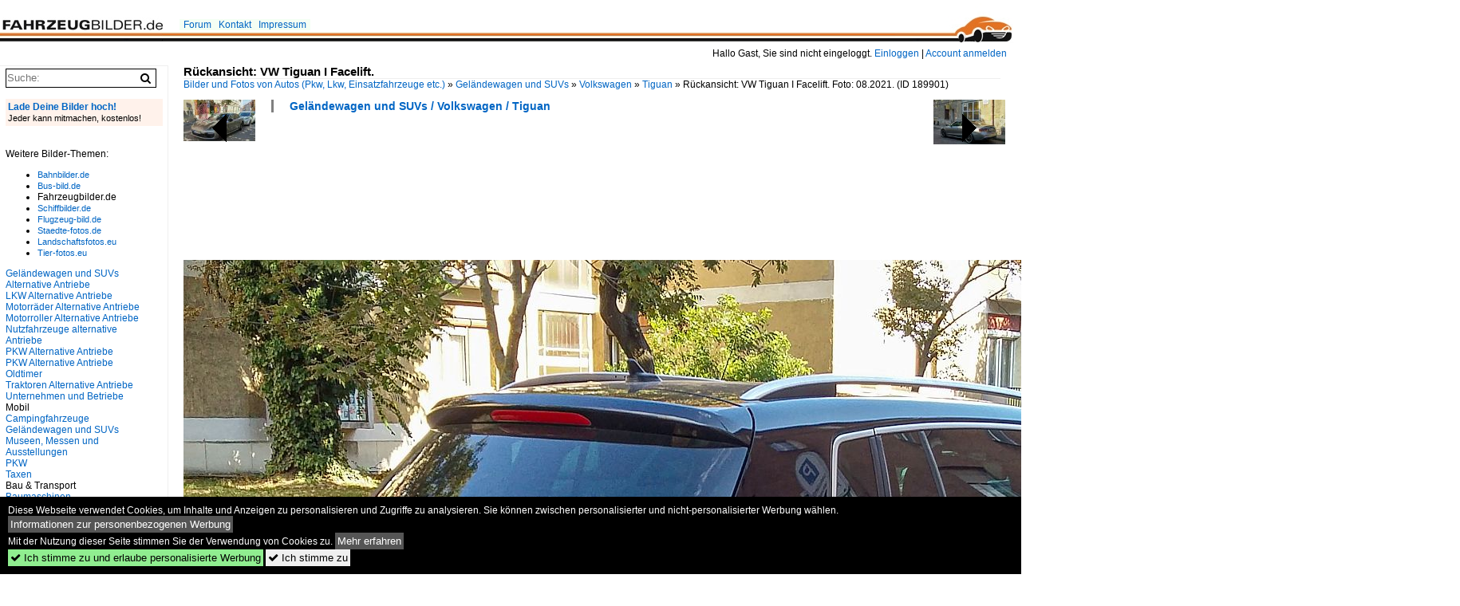

--- FILE ---
content_type: text/html; charset=iso-8859-15
request_url: https://www.fahrzeugbilder.de/bild/gelaendewagen-und-suvs~volkswagen~tiguan/189901/rueckansicht-vw-tiguan-i-facelift-foto.html
body_size: 7300
content:
<!DOCTYPE html>
<html>
<head>
<link rel="stylesheet" href="//www.bahnbilder.de/css/temp/9129a76cf485747081ab759381a3f5f7.css" />
<link rel="stylesheet" href="/css/bahnbilder.css" />
<title>R&#252;ckansicht: VW Tiguan I Facelift. Foto: 08.2021. - Fahrzeugbilder.de</title>
<meta http-equiv="Content-Type" content="text/html;charset=ISO-8859-15" />

<style type="text/css">
			a {color:#0065C4;}
body, #weiterebilderaccordion h3 {background-color:#FFFFFF;}
.custombackground {background-color:rgba(255,255,255,0.89) !important;}
</style><link rel="canonical" href="/bild/gelaendewagen-und-suvs~volkswagen~tiguan/189901/rueckansicht-vw-tiguan-i-facelift-foto.html" /><meta property="og:image" content="https://www.fahrzeugbilder.de//1600/rueckansicht-vw-tiguan-i-facelift-189901.jpg" /><meta name="description" content="R&#252;ckansicht: VW Tiguan I Facelift. Foto: 08.2021.. Foto, 13.03.2023 1600x1015 Pixel, B. Mayer" />


<script async src="//pagead2.googlesyndication.com/pagead/js/adsbygoogle.js"></script>
<script>(adsbygoogle=window.adsbygoogle||[]).requestNonPersonalizedAds=1;</script>

</head>
<body>
	<div class="top_div"></div>
            <img src="/img/fahrzeugbilder.de.line.jpg" class="top_image_line" style="" alt="" title="" />
                <img class="top_image_logo" src="/img/fahrzeugbilder.de.jpg" alt="fahrzeugbilder.de" title="fahrzeugbilder.de" />
    	<a href="/" class="top_image_schrift"><img src="/img/fahrzeugbilder.de.schrift.jpg" style="border:0;" alt="fahrzeugbilder.de" title="fahrzeugbilder.de" /></a>
    
    <div class="topmenu_right" style="top:60px;">
        Hallo Gast, Sie sind nicht eingeloggt.  <a href="/?name=Einloggen" style="font-size: 11 px;">Einloggen</a> | <a href="/?name=Name_registrieren" style="font-size: 11 px;">Account anmelden</a>&nbsp;	</div>

    	<div class="topmenu" style="left:225px;">
        <a href="/name/forum.html">Forum</a>&nbsp;&nbsp;
    <a href="/?name=e-mail" rel="nofollow">Kontakt</a>&nbsp;&nbsp;                	<a href="/name/Impressum.html" rel="nofollow">Impressum</a>

	</div>
    

<div style="" id="inhalt" >

<!--hauptinhalt_start-->
<script async src="//www.bahnbilder.de/js/jquery-1.12.4.min.js"></script><script async src="//www.bahnbilder.de/js/jquery-ui-1.12.1.custom.min.js"></script><script type="text/javascript">function codewendt_load_async948863355() {        var a = document.createElement('link');a.rel = 'stylesheet';a.href = '//www.bahnbilder.de/js/jquery-ui-1.12.1.custom/jquery-ui.min.css';a.type = 'text/css';        var b = document.getElementsByTagName('link')[0];        b.parentNode.insertBefore(a, b);    }window.addEventListener('load', codewendt_load_async948863355, false);</script><script type="text/javascript">if(typeof bahnbilder_has_jquery != "function") { function bahnbilder_has_jquery() {try{ var test=$("body");return true } catch(e) {return false;}}}</script><h3 class="atitle">R&#252;ckansicht: VW Tiguan I Facelift.</h3>
<div class="breadcrumb"><a href="/">Bilder und Fotos von Autos (Pkw, Lkw, Einsatzfahrzeuge etc.)</a> &raquo; <div class="crumb w3-show-inline-block"><a href="/name/bilder/hierarchie1/Gelaendewagen-und-suvs.html">Geländewagen und SUVs</a></div> &raquo; <div class="crumb w3-show-inline-block"><a href="/name/bilder/hierarchie1/Gelaendewagen-und-suvs/hierarchie2/Volkswagen.html">Volkswagen</a></div> &raquo; <div class="crumb w3-show-inline-block"><a href="/name/galerie/kategorie/gelaendewagen-und-suvs~volkswagen~tiguan.html">Tiguan</a></div> &raquo; <div class="crumb w3-show-inline-block">R&#252;ckansicht: VW Tiguan I Facelift. Foto: 08.2021.  </div></div> (ID 189901)

<div class="a1024 a1200">
	<div class="einzelbildookategoriendiv">
		<div class="einzelbildoonext"><a href="/bild/pkw~audi~a5-s5/189902/rueckansicht-audi-a5--foto-092021.html"><div class="thumb thumb_with_text"><div id="einzelbildoonextarrow"></div><img src="/bilder/thumbs/pkw--audi--a5-s5-189902.jpg" alt="R&#252;ckansicht: Audi A5 ." title="R&#252;ckansicht: Audi A5 ."  /></div></a></div>
		<div class="einzelbildooprevious"><a href="/bild/PKW~Porsche~Panamera/189899/porsche-panamera-mk2-foto-082021-ro.html"><div class="thumb thumb_with_text"><div id="einzelbildoopreviousarrow"></div><img src="/bilder/thumbs/pkw--porsche--panamera-189899.jpg" alt="Porsche Panamera Mk2." title="Porsche Panamera Mk2."  /></div></a></div>
		<div class="einzelbildootextkat">
			<ul class="additionallinks"><li><a href="/name/galerie/kategorie/gelaendewagen-und-suvs~volkswagen~tiguan.html" title="Geländewagen und SUVs / Volkswagen / Tiguan">Geländewagen und SUVs / Volkswagen / Tiguan</a></li></ul><ul class="additionallinks"><li></li></ul>			<ul class="additionallinks"><li></li></ul>
		</div>
	</div>
	<br />
</div>

<div class="clearboth werbekasten">
	
<!-- FB.de EInzelbild oben (Nr. 1) -->
<ins class="adsbygoogle"
     style="display:inline-block;width:728px;height:90px"
     data-ad-client="ca-pub-0849868549783210"
     data-ad-slot="5959344007"></ins>
<script>
(adsbygoogle = window.adsbygoogle || []).push({});
</script></div><br /><br />

<div class="bildcontainer">
				
	<img src="/1600/rueckansicht-vw-tiguan-i-facelift-189901.jpg" width="1600" height="1015" alt="R&#252;ckansicht: VW Tiguan I Facelift. Foto: 08.2021." title="R&#252;ckansicht: VW Tiguan I Facelift. Foto: 08.2021." id="hauptbild" />
        	
	<p class="beschreibung">R&#252;ckansicht: VW Tiguan I Facelift. Foto: 08.2021.</p>
	<p><strong><a href="/name/profil/fotograf_id/6792.html">B. Mayer</a></strong> <a href="//"></a> <span class="grau">13.03.2023, 157 Aufrufe,  0 Kommentare</span></p>
	<p class="grau">EXIF: <a href="/name/galerie/hersteller/lg-electronics/kamera/LG-H955.html">LG Electronics LG-H955</a>, Datum 2021:09:03 16:25:16, Belichtungsdauer: 1/120, Blende: 24/10, ISO50, Brennweite: 397/100</p>
	<p>
<!-- Einzelbild LB unten responsive -->
<ins class="adsbygoogle"
     style="display:block"
     data-ad-client="ca-pub-0849868549783210"
     data-ad-slot="4546013098"
     data-ad-format="link"></ins>
<script>
(adsbygoogle = window.adsbygoogle || []).push({});
</script></p>
</div>


<div class="a1024 thumblinkarray a1200">
	<div class="thumblinkarray w3-padding a728"><div id="fahrzeugbilder-189898" class="thumblink" style="margin-right:46px;"><a href="/bild/PKW~Volkswagen~Lupo/189898/rueckansicht-vw-lupo-in-gruen-foto.html"><img src="/bilder/thumbs/pkw--volkswagen--lupo-189898.jpg" alt="R&#252;ckansicht: VW Lupo in gr&#252;n." title="R&#252;ckansicht: VW Lupo in gr&#252;n." width="105" height="70" /></a></div><div id="fahrzeugbilder-189899" class="thumblink" style="margin-right:46px;"><a href="/bild/PKW~Porsche~Panamera/189899/porsche-panamera-mk2-foto-082021-ro.html"><img src="/bilder/thumbs/pkw--porsche--panamera-189899.jpg" alt="Porsche Panamera Mk2." title="Porsche Panamera Mk2." width="121" height="70" /></a></div><div id="fahrzeugbilder-189901" class="thumblink thumblink_active" style="margin-right:46px;"><a href="/bild/gelaendewagen-und-suvs~volkswagen~tiguan/189901/rueckansicht-vw-tiguan-i-facelift-foto.html"><img src="/bilder/thumbs/gelaendewagen-und-suvs--volkswagen--tiguan-189901.jpg" alt="R&#252;ckansicht: VW Tiguan I Facelift." title="R&#252;ckansicht: VW Tiguan I Facelift." width="111" height="70" /></a></div><div id="fahrzeugbilder-189902" class="thumblink" style="margin-right:46px;"><a href="/bild/pkw~audi~a5-s5/189902/rueckansicht-audi-a5--foto-092021.html"><img src="/bilder/thumbs/pkw--audi--a5-s5-189902.jpg" alt="R&#252;ckansicht: Audi A5 ." title="R&#252;ckansicht: Audi A5 ." width="113" height="70" /></a></div><div id="fahrzeugbilder-189903" class="thumblink" style="margin-left:3px;"><a href="/bild/pkw~renault~scenic-grand-scenic/189903/rueckansicht-renault-scenic-mk2-foto-092021.html"><img src="/bilder/thumbs/pkw--renault--scenic-grand-scenic-189903.jpg" alt="R&#252;ckansicht: Renault Scenic Mk2." title="R&#252;ckansicht: Renault Scenic Mk2." width="86" height="70" /></a></div></div>    	<div class="clearboth werbekasten">
<!-- FB.de Einzelbild Mitte Nr. 2 -->
<ins class="adsbygoogle"
     style="display:inline-block;width:728px;height:90px"
     data-ad-client="ca-pub-0849868549783210"
     data-ad-slot="1548756479"></ins>
<script>
(adsbygoogle = window.adsbygoogle || []).push({});
</script></div>
</div>

<div class="a1024 a1200 clearboth einzelbild_aktionen">
	<div id="einzelbild_likes"><div id="likeliste189901"></div></div>
	<div id="einzelbild_kommentaranzahl_neu"><span class="einzelbild_kommentarzahl">0</span> Kommentare, <a href="/name/kommentare.html">Alle Kommentare</a></div>
	<a class="w3-button w3-khaki" rel="nofollow" onclick="try{$.ajax({url:'/?name=einloggen&template_file=index_leer.html&comment_id=189901&backto=%2Fbild%2Fgelaendewagen-und-suvs%7Evolkswagen%7Etiguan%2F189901%2Frueckansicht-vw-tiguan-i-facelift-foto.html%23tocomment189901',success: function(data) {$('#commentlogin25512').html(data);}});}catch(e){kklicked=this;if(typeof bahnbilder_load_jquery == 'function') bahnbilder_load_jquery();window.setTimeout('kklicked.click();',300);}return false;" href="/?name=einloggen&comment_id=189901&backto=%2Fbild%2Fgelaendewagen-und-suvs%7Evolkswagen%7Etiguan%2F189901%2Frueckansicht-vw-tiguan-i-facelift-foto.html%23tocomment189901"><strong>Kommentar verfassen</strong></a><div id="commentlogin25512" style="margin:20px;"></div>	
	<div id="einzelbildkommentare"><!--einzelbildkommentare_anfang--><!--einzelbildkommentare_ende--></div>
	<div class="bildvorschau" id="bild227265">
	<a href="/bild/gelaendewagen-und-suvs~volkswagen~tiguan/227265/feuerwehr-mainz-und-wiesbaden-vw-tiguan.html" ><img src="/bilder/thumbs/gelaendewagen-und-suvs--volkswagen--tiguan-227265.jpg" width="150" alt="Feuerwehr Mainz und Wiesbaden VW Tiguan KdoW am 31.12.25 beim Silvester Abschwimmen 2025 in Mainz am Rheinufer" title="Feuerwehr Mainz und Wiesbaden VW Tiguan KdoW am 31.12.25 beim Silvester Abschwimmen 2025 in Mainz am Rheinufer" /></a>
	<div class="bildinfo" style="min-height:100px;">
		<div style="min-height:60px;">
			<strong>Feuerwehr Mainz und Wiesbaden VW Tiguan KdoW am 31.12.25 beim Silvester Abschwimmen 2025 in Mainz am Rheinufer</strong> <a class="klein awesome grau" href="/1200/feuerwehr-mainz-wiesbaden-vw-tiguan-227265.jpg" target="_blank" title="Feuerwehr Mainz und Wiesbaden VW Tiguan KdoW am 31.12.25 beim Silvester Abschwimmen 2025 in Mainz am Rheinufer">&#xf08e;</a>			<br />
			<a href="/name/profil/fotograf_id/4881.html">Daniel Oster</a>		</div>
		<br />
		<div class="bildzusatzinfo">
			<span class="klein"><a href="/name/galerie/kategorie/gelaendewagen-und-suvs~volkswagen~tiguan.html" title="Volkswagen Tiguan">Gel&#228;ndewagen und SUVs / Volkswagen / Tiguan</a>, <a href="/name/galerie/kategorie/Feuerwehrfahrzeuge~Deutschland~Kommandowagen.html" title="Deutschland Kommandowagen">Feuerwehrfahrzeuge / Deutschland / Kommandowagen</a></span>
			<p class="klein">
			<span class="awesome" title="26 Aufrufe">&#xf06e;</span> 26 
			 			<span class="grau">
				1200x800 Px, 07.01.2026							</span>
						</p>
		</div>
	</div>
</div>
<div class="bildvorschau" id="bild227264">
	<a href="/bild/gelaendewagen-und-suvs~volkswagen~tiguan/227264/feuerwehr-mainz-vw-tiguan-kdow-am.html" ><img src="/bilder/thumbs/gelaendewagen-und-suvs--volkswagen--tiguan-227264.jpg" width="150" alt="Feuerwehr Mainz VW Tiguan KdoW am 31.12.25 beim Silvester Abschwimmen 2025 in Mainz am Rheinufer" title="Feuerwehr Mainz VW Tiguan KdoW am 31.12.25 beim Silvester Abschwimmen 2025 in Mainz am Rheinufer" /></a>
	<div class="bildinfo" style="min-height:100px;">
		<div style="min-height:60px;">
			<strong>Feuerwehr Mainz VW Tiguan KdoW am 31.12.25 beim Silvester Abschwimmen 2025 in Mainz am Rheinufer</strong> <a class="klein awesome grau" href="/1200/feuerwehr-mainz-vw-tiguan-kdow-227264.jpg" target="_blank" title="Feuerwehr Mainz VW Tiguan KdoW am 31.12.25 beim Silvester Abschwimmen 2025 in Mainz am Rheinufer">&#xf08e;</a>			<br />
			<a href="/name/profil/fotograf_id/4881.html">Daniel Oster</a>		</div>
		<br />
		<div class="bildzusatzinfo">
			<span class="klein"><a href="/name/galerie/kategorie/gelaendewagen-und-suvs~volkswagen~tiguan.html" title="Volkswagen Tiguan">Gel&#228;ndewagen und SUVs / Volkswagen / Tiguan</a>, <a href="/name/galerie/kategorie/Feuerwehrfahrzeuge~Deutschland~Kommandowagen.html" title="Deutschland Kommandowagen">Feuerwehrfahrzeuge / Deutschland / Kommandowagen</a></span>
			<p class="klein">
			<span class="awesome" title="27 Aufrufe">&#xf06e;</span> 27 
			 			<span class="grau">
				1200x800 Px, 07.01.2026							</span>
						</p>
		</div>
	</div>
</div>
<div class="bildvorschau" id="bild227263">
	<a href="/bild/gelaendewagen-und-suvs~volkswagen~tiguan/227263/feuerwehr-mainz-vw-tiguan-kdow-am.html" ><img src="/bilder/thumbs/gelaendewagen-und-suvs--volkswagen--tiguan-227263.jpg" width="150" alt="Feuerwehr Mainz VW Tiguan KdoW am 31.12.25 beim Silvester Abschwimmen 2025 in Mainz am Rheinufer" title="Feuerwehr Mainz VW Tiguan KdoW am 31.12.25 beim Silvester Abschwimmen 2025 in Mainz am Rheinufer" /></a>
	<div class="bildinfo" style="min-height:100px;">
		<div style="min-height:60px;">
			<strong>Feuerwehr Mainz VW Tiguan KdoW am 31.12.25 beim Silvester Abschwimmen 2025 in Mainz am Rheinufer</strong> <a class="klein awesome grau" href="/1200/feuerwehr-mainz-vw-tiguan-kdow-227263.jpg" target="_blank" title="Feuerwehr Mainz VW Tiguan KdoW am 31.12.25 beim Silvester Abschwimmen 2025 in Mainz am Rheinufer">&#xf08e;</a>			<br />
			<a href="/name/profil/fotograf_id/4881.html">Daniel Oster</a>		</div>
		<br />
		<div class="bildzusatzinfo">
			<span class="klein"><a href="/name/galerie/kategorie/gelaendewagen-und-suvs~volkswagen~tiguan.html" title="Volkswagen Tiguan">Gel&#228;ndewagen und SUVs / Volkswagen / Tiguan</a>, <a href="/name/galerie/kategorie/Feuerwehrfahrzeuge~Deutschland~Kommandowagen.html" title="Deutschland Kommandowagen">Feuerwehrfahrzeuge / Deutschland / Kommandowagen</a></span>
			<p class="klein">
			<span class="awesome" title="23 Aufrufe">&#xf06e;</span> 23 
			 			<span class="grau">
				1200x800 Px, 07.01.2026							</span>
						</p>
		</div>
	</div>
</div>
<div class="bildvorschau" id="bild227236">
	<a href="/bild/gelaendewagen-und-suvs~volkswagen~tiguan/227236/feuerwehr-mainz-und-wiesbaden-vw-tiguan.html" ><img src="/bilder/thumbs/gelaendewagen-und-suvs--volkswagen--tiguan-227236.jpg" width="150" alt="Feuerwehr Mainz und Wiesbaden VW Tiguan KdoW am 31.12.25 beim Silvester Abschwimmen 2025 in Mainz am Rheinufer" title="Feuerwehr Mainz und Wiesbaden VW Tiguan KdoW am 31.12.25 beim Silvester Abschwimmen 2025 in Mainz am Rheinufer" /></a>
	<div class="bildinfo" style="min-height:100px;">
		<div style="min-height:60px;">
			<strong>Feuerwehr Mainz und Wiesbaden VW Tiguan KdoW am 31.12.25 beim Silvester Abschwimmen 2025 in Mainz am Rheinufer</strong> <a class="klein awesome grau" href="/1200/feuerwehr-mainz-wiesbaden-vw-tiguan-227236.jpg" target="_blank" title="Feuerwehr Mainz und Wiesbaden VW Tiguan KdoW am 31.12.25 beim Silvester Abschwimmen 2025 in Mainz am Rheinufer">&#xf08e;</a>			<br />
			<a href="/name/profil/fotograf_id/4881.html">Daniel Oster</a>		</div>
		<br />
		<div class="bildzusatzinfo">
			<span class="klein"><a href="/name/galerie/kategorie/gelaendewagen-und-suvs~volkswagen~tiguan.html" title="Volkswagen Tiguan">Gel&#228;ndewagen und SUVs / Volkswagen / Tiguan</a>, <a href="/name/galerie/kategorie/Feuerwehrfahrzeuge~Deutschland~Kommandowagen.html" title="Deutschland Kommandowagen">Feuerwehrfahrzeuge / Deutschland / Kommandowagen</a></span>
			<p class="klein">
			<span class="awesome" title="27 Aufrufe">&#xf06e;</span> 27 
			 			<span class="grau">
				1200x800 Px, 06.01.2026							</span>
						</p>
		</div>
	</div>
</div>

	<div id="weiterebilderaccordion">
		<h3><a href="/name/galerie/kategorie/gelaendewagen-und-suvs~volkswagen~tiguan.html">Weitere Bilder aus "Geländewagen und SUVs / Volkswagen / Tiguan"</a></h3><div class="thumblinkarray w3-padding a1600"><div id="fahrzeugbilder-188895" class="thumblink" style="margin-right:5px;"><a href="/bild/gelaendewagen-und-suvs~volkswagen~tiguan/188895/rueckanischt-vw-tiguan-erste-generation-facelift.html"><img src="/bilder/thumbs/gelaendewagen-und-suvs--volkswagen--tiguan-188895.jpg" alt="R&#252;ckanischt: VW Tiguan, erste generation, Facelift." title="R&#252;ckanischt: VW Tiguan, erste generation, Facelift." width="163" height="90" /></a></div><div id="fahrzeugbilder-188746" class="thumblink" style="margin-right:5px;"><a href="/bild/gelaendewagen-und-suvs~volkswagen~tiguan/188746/rueckansicht-vw-tiguan-mk2-facelift-foto.html"><img src="/bilder/thumbs/gelaendewagen-und-suvs--volkswagen--tiguan-188746.jpg" alt="R&#252;ckansicht: VW Tiguan Mk2 Facelift." title="R&#252;ckansicht: VW Tiguan Mk2 Facelift." width="131" height="90" /></a></div><div id="fahrzeugbilder-187988" class="thumblink" style="margin-right:5px;"><a href="/bild/gelaendewagen-und-suvs~volkswagen~tiguan/187988/vw-tiguan-mk2-foto-062021.html"><img src="/bilder/thumbs/gelaendewagen-und-suvs--volkswagen--tiguan-187988.jpg" alt="VW Tiguan Mk2." title="VW Tiguan Mk2." width="150" height="90" /></a></div><div id="fahrzeugbilder-187855" class="thumblink" style="margin-right:5px;"><a href="/bild/gelaendewagen-und-suvs~volkswagen~tiguan/187855/feuerwehr-wiesbaden-vw-tiguan-kdow-am.html"><img src="/bilder/thumbs/gelaendewagen-und-suvs--volkswagen--tiguan-187855.jpg" alt="Feuerwehr Wiesbaden VW Tiguan Kdow am 31.12.22 beim Silvesterschwimmen in Mainz am Rheinufer" title="Feuerwehr Wiesbaden VW Tiguan Kdow am 31.12.22 beim Silvesterschwimmen in Mainz am Rheinufer" width="135" height="90" /></a></div><div id="fahrzeugbilder-187800" class="thumblink" style="margin-right:5px;"><a href="/bild/gelaendewagen-und-suvs~volkswagen~tiguan/187800/feuerwehr-wiesbaden-vw-tiguan-kdow-am.html"><img src="/bilder/thumbs/gelaendewagen-und-suvs--volkswagen--tiguan-187800.jpg" alt="Feuerwehr Wiesbaden VW Tiguan KdoW am 31.12.22 beim Silvesterschwimmen in Mainz am Rheinufer" title="Feuerwehr Wiesbaden VW Tiguan KdoW am 31.12.22 beim Silvesterschwimmen in Mainz am Rheinufer" width="135" height="90" /></a></div><div id="fahrzeugbilder-186369" class="thumblink" style="margin-right:5px;"><a href="/bild/gelaendewagen-und-suvs~volkswagen~tiguan/186369/feuerwehr-pfungstadt-west-vw-tiguan-kdow.html"><img src="/bilder/thumbs/gelaendewagen-und-suvs--volkswagen--tiguan-186369.jpg" alt="Feuerwehr Pfungstadt West VW Tiguan KdoW (Florian Pfungstadt 2-10) am 12.11.22 bei einen Fototermin" title="Feuerwehr Pfungstadt West VW Tiguan KdoW (Florian Pfungstadt 2-10) am 12.11.22 bei einen Fototermin" width="135" height="90" /></a></div><div id="fahrzeugbilder-186257" class="thumblink" style="margin-right:5px;"><a href="/bild/gelaendewagen-und-suvs~volkswagen~tiguan/186257/feuerwehr-pfungstadt-vw-tiguan-pkw2-florian.html"><img src="/bilder/thumbs/gelaendewagen-und-suvs--volkswagen--tiguan-186257.jpg" alt="Feuerwehr Pfungstadt VW Tiguan PKW2 (Florian Pfungstadt 1-16-2) am 12.11.22 bei einen Fototermin" title="Feuerwehr Pfungstadt VW Tiguan PKW2 (Florian Pfungstadt 1-16-2) am 12.11.22 bei einen Fototermin" width="135" height="90" /></a></div><div id="fahrzeugbilder-186250" class="thumblink" style="margin-right:5px;"><a href="/bild/gelaendewagen-und-suvs~volkswagen~tiguan/186250/feuerwehr-pfungstadt-vw-tiguan-pkw2-florian.html"><img src="/bilder/thumbs/gelaendewagen-und-suvs--volkswagen--tiguan-186250.jpg" alt="Feuerwehr Pfungstadt VW Tiguan PKW2 (Florian Pfungstadt 1-16-2) am 12.11.22 bei einen Fototermin" title="Feuerwehr Pfungstadt VW Tiguan PKW2 (Florian Pfungstadt 1-16-2) am 12.11.22 bei einen Fototermin" width="135" height="90" /></a></div><div id="fahrzeugbilder-185737" class="thumblink" style="margin-right:5px;"><a href="/bild/gelaendewagen-und-suvs~volkswagen~tiguan/185737/rueckansicht-vw-tiguan-mk2-habanero-orange.html"><img src="/bilder/thumbs/gelaendewagen-und-suvs--volkswagen--tiguan-185737.jpg" alt="R&#252;ckansicht: VW Tiguan Mk2 Habanero Orange." title="R&#252;ckansicht: VW Tiguan Mk2 Habanero Orange." width="141" height="90" /></a></div><div id="fahrzeugbilder-185638" class="thumblink" style="margin-right:5px;"><a href="/bild/gelaendewagen-und-suvs~volkswagen~tiguan/185638/rueckansicht-vw-tiguan-mk2-foto-mai.html"><img src="/bilder/thumbs/gelaendewagen-und-suvs--volkswagen--tiguan-185638.jpg" alt="R&#252;ckansicht: VW Tiguan Mk2." title="R&#252;ckansicht: VW Tiguan Mk2." width="147" height="90" /></a></div><div id="fahrzeugbilder-185508" class="thumblink" style="margin-left:3px;"><a href="/bild/gelaendewagen-und-suvs~volkswagen~tiguan/185508/feuerwehr-frankfurt-vw-tiguan-kdow-am.html"><img src="/bilder/thumbs/gelaendewagen-und-suvs--volkswagen--tiguan-185508.jpg" alt="Feuerwehr Frankfurt VW Tiguan Kdow am 15.10.22 bei der Frankopia 2022 im Frankfurter Osthafen" title="Feuerwehr Frankfurt VW Tiguan Kdow am 15.10.22 bei der Frankopia 2022 im Frankfurter Osthafen" width="135" height="90" /></a></div><div id="fahrzeugbilder-185483" class="thumblink" style="margin-right:12px;"><a href="/bild/gelaendewagen-und-suvs~volkswagen~tiguan/185483/feuerwehr-frankfurt-vw-tiguan-kdow-am.html"><img src="/bilder/thumbs/gelaendewagen-und-suvs--volkswagen--tiguan-185483.jpg" alt="Feuerwehr Frankfurt VW Tiguan Kdow am 15.10.22 bei der Frankopia 2022 im Frankfurter Osthafen" title="Feuerwehr Frankfurt VW Tiguan Kdow am 15.10.22 bei der Frankopia 2022 im Frankfurter Osthafen" width="135" height="90" /></a></div><div id="fahrzeugbilder-185401" class="thumblink" style="margin-right:12px;"><a href="/bild/gelaendewagen-und-suvs~volkswagen~tiguan/185401/vw-tiguan-der-feuerwehr-riedstadt-steht.html"><img src="/bilder/thumbs/gelaendewagen-und-suvs--volkswagen--tiguan-185401.jpg" alt="=VW Tiguan der Feuerwehr RIEDSTADT steht auf dem Parkplatz der RettMobil im Mai 2022" title="=VW Tiguan der Feuerwehr RIEDSTADT steht auf dem Parkplatz der RettMobil im Mai 2022" width="130" height="90" /></a></div><div id="fahrzeugbilder-184354" class="thumblink" style="margin-right:12px;"><a href="/bild/gelaendewagen-und-suvs~volkswagen~tiguan/184354/polizei-frankfurt-am-main-vw-tiguan.html"><img src="/bilder/thumbs/gelaendewagen-und-suvs--volkswagen--tiguan-184354.jpg" alt="Polizei Frankfurt am Main VW Tiguan FustW am 04.09.22 beim Tag der offenen T&#252;r" title="Polizei Frankfurt am Main VW Tiguan FustW am 04.09.22 beim Tag der offenen T&#252;r" width="135" height="90" /></a></div><div id="fahrzeugbilder-184206" class="thumblink" style="margin-right:12px;"><a href="/bild/gelaendewagen-und-suvs~volkswagen~tiguan/184206/feuerwehr-pfungstadt-vw-tiguan-kdow-am.html"><img src="/bilder/thumbs/gelaendewagen-und-suvs--volkswagen--tiguan-184206.jpg" alt="Feuerwehr Pfungstadt VW Tiguan KdoW am 04.09.22 beim Tag der offenen T&#252;r" title="Feuerwehr Pfungstadt VW Tiguan KdoW am 04.09.22 beim Tag der offenen T&#252;r" width="135" height="90" /></a></div><div id="fahrzeugbilder-183577" class="thumblink" style="margin-right:12px;"><a href="/bild/Rettungsdienste~Deutschland~Bayerisches+Rotes+Kreuz/183577/vw-tiguan-des-brk-kv-ansbach.html"><img src="/bilder/thumbs/rettungsdienste--deutschland--bayerisches-rotes-kreuz-183577.jpg" alt="=VW Tiguan des BRK KV ANSBACH parkt in Fulda anl." title="=VW Tiguan des BRK KV ANSBACH parkt in Fulda anl." width="134" height="90" /></a></div><div id="fahrzeugbilder-183576" class="thumblink" style="margin-right:12px;"><a href="/bild/Rettungsdienste~Deutschland~Bayerisches+Rotes+Kreuz/183576/vw-tiguan-des-brk-kv-ansbach.html"><img src="/bilder/thumbs/rettungsdienste--deutschland--bayerisches-rotes-kreuz-183576.jpg" alt="=VW Tiguan des BRK KV ANSBACH parkt in Fulda anl." title="=VW Tiguan des BRK KV ANSBACH parkt in Fulda anl." width="125" height="90" /></a></div><div id="fahrzeugbilder-183267" class="thumblink" style="margin-right:12px;"><a href="/bild/Feuerwehrfahrzeuge~Deutschland~Sonstiges/183267/vw-tiguan-der-feuerwehr-muenchen-steht.html"><img src="/bilder/thumbs/feuerwehrfahrzeuge--deutschland--sonstiges-183267.jpg" alt="=VW Tiguan der Feuerwehr M&#220;NCHEN, steht auf dem Parkplatz der RettMobil im Mai 2022" title="=VW Tiguan der Feuerwehr M&#220;NCHEN, steht auf dem Parkplatz der RettMobil im Mai 2022" width="138" height="90" /></a></div><div id="fahrzeugbilder-182763" class="thumblink" style="margin-right:12px;"><a href="/bild/Feuerwehrfahrzeuge~Deutschland~Sonstiges/182763/vw-tiguan-als-rettungsdienstfahrzeug-der-feuerwehr.html"><img src="/bilder/thumbs/feuerwehrfahrzeuge--deutschland--sonstiges-182763.jpg" alt="=VW Tiguan als Rettungsdienstfahrzeug der Feuerwehr COTTBUS steht auf dem Parkplatz der Rettmobil 2022, 05-2022" title="=VW Tiguan als Rettungsdienstfahrzeug der Feuerwehr COTTBUS steht auf dem Parkplatz der Rettmobil 2022, 05-2022" width="139" height="90" /></a></div><div id="fahrzeugbilder-182762" class="thumblink" style="margin-right:12px;"><a href="/bild/Feuerwehrfahrzeuge~Deutschland~Sonstiges/182762/vw-tiguan-als-rettungsdienstfahrzeug-der-feuerwehr.html"><img src="/bilder/thumbs/feuerwehrfahrzeuge--deutschland--sonstiges-182762.jpg" alt="=VW Tiguan als Rettungsdienstfahrzeug der Feuerwehr COTTBUS steht auf dem Parkplatz der Rettmobil 2022, 05-2022" title="=VW Tiguan als Rettungsdienstfahrzeug der Feuerwehr COTTBUS steht auf dem Parkplatz der Rettmobil 2022, 05-2022" width="134" height="90" /></a></div><div id="fahrzeugbilder-182488" class="thumblink" style="margin-right:12px;"><a href="/bild/Rettungsdienste~Deutschland~Malteser/182488/vw-tiguan-als-einsatzfahrzeug-der-malteser.html"><img src="/bilder/thumbs/rettungsdienste--deutschland--malteser-182488.jpg" alt="=VW Tiguan als Einsatzfahrzeug der Malteser, gesehen auf dem Parkplatz der Rettmobil 2022, 05-2022 " title="=VW Tiguan als Einsatzfahrzeug der Malteser, gesehen auf dem Parkplatz der Rettmobil 2022, 05-2022 " width="126" height="90" /></a></div><div id="fahrzeugbilder-182414" class="thumblink" style="margin-left:9px;"><a href="/bild/gelaendewagen-und-suvs~volkswagen~tiguan/182414/vw-tiguan-kdow-des-kreis-darmstadt.html"><img src="/bilder/thumbs/gelaendewagen-und-suvs--volkswagen--tiguan-182414.jpg" alt="VW Tiguan KdoW des Kreis Darmstadt Dieburg am 09.07.22 beim Kreisfeuerwehrtag der Feuerwehr M&#252;nster" title="VW Tiguan KdoW des Kreis Darmstadt Dieburg am 09.07.22 beim Kreisfeuerwehrtag der Feuerwehr M&#252;nster" width="135" height="90" /></a></div></div>					</div>
</div>

<div class="einzelbildootextkat">
	<ul class="additionallinks"><li></li></ul>	</div>

<script>
function bild189901onload() {
	$( "#weiterebilderaccordion" ).accordion({
		collapsible: true,
		heightStyle: "content",
		active: $( "#weiterebilderaccordion h3" ).length-1
	});
	$( "#weiterebilderaccordion h3 a" ).css("color","#0065C4");
	$( "#weiterebilderaccordion h3 a").prepend('<div style="float:right;" onclick="document.location.href=$(this).parent().attr(\'href\');">zur Galerie</div>');
};

window.addEventListener("load", bild189901onload, false);

</script>

<div class="werbekasten">
<!-- Einzelbild unten 1024 -->
<ins class="adsbygoogle"
     style="display:inline-block;width:1024px;height:280px"
     data-ad-client="ca-pub-0849868549783210"
     data-ad-slot="8747935497"></ins>
<script>
(adsbygoogle = window.adsbygoogle || []).push({});
</script></div>


<!--hauptinhalt_ende--></div>
<div id="inhalt_navi" data-ad-format="none"><form action="/"><input type="hidden" name="name" value="galerie">
    	<input type="hidden" name="kategorie" value="suchen">
    	<nobr><input type="text" name="suchbegriff" placeholder="Suche:" class="suchinput" value="" /><input type="submit" class="suchsubmit awesome" value="&#xf002;" title="Suche"></nobr><br>
</form>
 <br /><!-- google_ad_section_start(weight=ignore) --><a href="/?name=bilder_uploaden" rel="nofollow"><div class="navi_box_eigenebilderuploaden"><div class="navi_box_eigenebilderuploaden_firstline">Lade Deine Bilder hoch!</div><span class="klein">Jeder kann mitmachen, kostenlos!
		</div></a>
		<br /><br />Weitere Bilder-Themen:<br /><ul><li><a class="klein" rel="nofollow" href="https://www.bahnbilder.de">Bahnbilder.de</a></li><li><a class="klein" rel="nofollow" href="https://www.bus-bild.de">Bus-bild.de</a></li><li>Fahrzeugbilder.de</li><li><a class="klein" rel="nofollow" href="https://www.schiffbilder.de">Schiffbilder.de</a></li><li><a class="klein" rel="nofollow" href="https://www.flugzeug-bild.de">Flugzeug-bild.de</a></li><li><a class="klein" rel="nofollow" href="https://www.staedte-fotos.de">Staedte-fotos.de</a></li><li><a class="klein" rel="nofollow" href="https://www.landschaftsfotos.eu">Landschaftsfotos.eu</a></li><li><a class="klein" rel="nofollow" href="https://www.tier-fotos.eu">Tier-fotos.eu</a></li></ul></span><div class="navi"><div class="navi_line"><a href="/name/bilder/hierarchie1/Gelaendewagen-und-suvs-alternative-antriebe.html">Geländewagen und SUVs Alternative Antriebe</a></div><div class="navi_line"><a href="/name/bilder/hierarchie1/Lkw-alternative-antriebe.html">LKW Alternative Antriebe</a></div><div class="navi_line"><a href="/name/bilder/hierarchie1/Motorraeder-alternative-antriebe.html">Motorräder Alternative Antriebe</a></div><div class="navi_line"><a href="/name/bilder/hierarchie1/Motorroller-alternative-antriebe.html">Motorroller Alternative Antriebe</a></div><div class="navi_line"><a href="/name/bilder/hierarchie1/Nutzfahrzeuge-alternative-antriebe.html">Nutzfahrzeuge alternative Antriebe</a></div><div class="navi_line"><a href="/name/bilder/hierarchie1/Pkw-alternative-antriebe.html">PKW Alternative Antriebe</a></div><div class="navi_line"><a href="/name/bilder/hierarchie1/Pkw-alternative-antriebe-oldtimer.html">PKW Alternative Antriebe Oldtimer</a></div><div class="navi_line"><a href="/name/bilder/hierarchie1/Traktoren-alternative-antriebe.html">Traktoren Alternative Antriebe</a></div><div class="navi_line"><a href="/name/bilder/hierarchie1/Unternehmen-und-betriebe.html">Unternehmen und Betriebe</a></div><div class="navi_line navi_line_break">Mobil</div><div class="navi_line"><a href="/name/bilder/hierarchie1/Campingfahrzeuge.html">Campingfahrzeuge</a></div><div class="navi_line"><a href="/name/bilder/hierarchie1/Gelaendewagen-und-suvs.html">Geländewagen und SUVs</a></div><div class="navi_line"><a href="/name/bilder/hierarchie1/Museen-messen-und-ausstellungen.html">Museen, Messen und Ausstellungen</a></div><div class="navi_line"><a href="/name/bilder/hierarchie1/Pkw.html">PKW</a></div><div class="navi_line"><a href="/name/bilder/hierarchie1/Taxen.html">Taxen</a></div><div class="navi_line navi_line_break">Bau & Transport</div><div class="navi_line"><a href="/name/bilder/hierarchie1/Baumaschinen.html">Baumaschinen</a></div><div class="navi_line"><a href="/name/bilder/hierarchie1/Nutzfahrzeuge.html">Nutzfahrzeuge</a></div><div class="navi_line"><a href="/name/bilder/hierarchie1/Lkw.html">LKW</a></div><div class="navi_line"><a href="/name/bilder/hierarchie1/Traktoren.html">Traktoren</a></div><div class="navi_line"><a href="/name/bilder/hierarchie1/Haenger.html">Hänger</a></div><div class="navi_line navi_line_break">Blaulicht</div><div class="navi_line"><a href="/name/bilder/hierarchie1/Feuerwehrfahrzeuge.html">Feuerwehrfahrzeuge</a></div><div class="navi_line"><a href="/name/bilder/hierarchie1/Behoerdenfahrzeuge.html">Behördenfahrzeuge</a></div><div class="navi_line"><a href="/name/bilder/hierarchie1/Polizeifahrzeuge.html">Polizeifahrzeuge</a></div><div class="navi_line"><a href="/name/bilder/hierarchie1/Rettungsdienste.html">Rettungsdienste</a></div><div class="navi_line navi_line_break">Oldtimer</div><div class="navi_line"><a href="/name/bilder/hierarchie1/Lkw-oldtimer.html">LKW Oldtimer</a></div><div class="navi_line"><a href="/name/bilder/hierarchie1/Gelaendewagen-und-suvs-oldtimer.html">Geländewagen und SUVs Oldtimer</a></div><div class="navi_line"><a href="/name/bilder/hierarchie1/Nutzfahrzeuge-oldtimer.html">Nutzfahrzeuge Oldtimer</a></div><div class="navi_line"><a href="/name/bilder/hierarchie1/Pkw-oldtimer.html">PKW Oldtimer</a></div><div class="navi_line"><a href="/name/bilder/hierarchie1/Traktoren-oldtimer.html">Traktoren Oldtimer</a></div><div class="navi_line navi_line_break">Sonstiges</div><div class="navi_line"><a href="/name/bilder/hierarchie1/Hilfsfahrzeuge.html">Hilfsfahrzeuge</a></div><div class="navi_line"><a href="/name/bilder/hierarchie1/Sonstige-fahrzeuge.html">Sonstige Fahrzeuge</a></div><div class="navi_line"><a href="/name/bilder/hierarchie1/Militaerfahrzeuge.html">Militärfahrzeuge</a></div><div class="navi_line"><a href="/name/bilder/hierarchie1/Modelle.html">Modelle</a></div><div class="navi_line"><a href="/name/bilder/hierarchie1/Post-und-paketdienste.html">Post und Paketdienste</a></div><div class="navi_line"><a href="/name/bilder/hierarchie1/Flughafenfahrzeuge.html">Flughafenfahrzeuge</a></div><div class="navi_line"><a href="/name/bilder/hierarchie1/Katastrophenschutz.html">Katastrophenschutz</a></div><div class="navi_line navi_line_break">Zweiräder</div><div class="navi_line"><a href="/name/bilder/hierarchie1/Motorraeder.html">Motorräder</a></div><div class="navi_line"><a href="/name/bilder/hierarchie1/Motorraeder-oldtimer.html">Motorräder Oldtimer</a></div><div class="navi_line"><a href="/name/bilder/hierarchie1/Motorroller.html">Motorroller</a></div><div class="navi_line"><a href="/name/bilder/hierarchie1/Motorroller-oldtimer.html">Motorroller Oldtimer</a></div><div class="navi_line"><a href="/name/bilder/hierarchie1/Mofas.html">Mofas</a></div><div class="navi_line"><a href="/name/bilder/hierarchie1/Mopeds.html">Mopeds</a></div><div class="navi_line"><a href="/name/bilder/hierarchie1/Fahrraeder.html">Fahrräder</a></div><div class="navi_line"><a href="/name/bilder/hierarchie1/Forstmaschinen.html">Forstmaschinen</a></div><div class="navi_line"><a href="/name/bilder/hierarchie1/Verkehrswege.html">Verkehrswege</a></div><div class="navi_line"><a href="/name/bilder/hierarchie1/Landmaschinen.html">Landmaschinen</a></div><div class="navi_line"><a href="/name/bilder/hierarchie1/Motorsport.html">Motorsport</a></div><div class="navi_line"><a href="/name/bilder/hierarchie1/Galerien.html">Galerien</a></div><div></div></div><br /><div class="navi_line"><a href="/name/galerie/kategorie/Neueste.html">Neuzugänge</a></div><!-- google_ad_section_end --><div class="navi_line navi_line_break"><a href="/name/dank_an.html" rel="nofollow">Fotografenliste</a></div><div class="navi_line"><a href="/name/fotostellen.html" rel="nofollow">Fotostellen</a></div><div class="navi_line"><a href="/name/zeitachse.html">Zeitachse</a></div><div class="navi_line navi_line_break"><a href="/name/datenschutz.html" rel="nofollow" class="klein">Datenschutzerklärung</a></div><br /><br /><div id="toplistcounter">
<!--Counter by Toplist100-->
<a href="//www.toplist100.org/statistik.php?counter_id=52957" target="_blank"><img id="toplistcounter52957" src="//www.toplist100.org/counter.php?counter_id=52957&md=0f732504bcc24d92e205355231df45af" border="0" alt="Statistik" title="Statistik" /></a>
<script language="JavaScript">
function URLEncode(r){for(var e="0123456789ABCDEFGHIJKLMNOPQRSTUVWXYZabcdefghijklmnopqrstuvwxyz-_.!~*'()",a="0123456789ABCDEF",t="",c=0;c<r.length;c++){var n=r.charAt(c);if(" "==n)t+="+";else if(-1!=e.indexOf(n))t+=n;else{var f=n.charCodeAt(0);255<f?t+="+":(t+="%",t+=a.charAt(f>>4&15),t+=a.charAt(15&f))}}return t}
toplisturl=document.getElementById('toplistcounter52957')
toplisturl.src=toplisturl.src+'&referrer='+URLEncode(document.referrer)+'&url='+URLEncode(document.location.href);

</script>
<!--Counter Ende-->
    </div>
    
<!-- LBU -->
<ins class="adsbygoogle"
     style="display:inline-block;width:200px;height:90px"
     data-ad-client="ca-pub-0849868549783210"
     data-ad-slot="8346455091"></ins>
<script>
(adsbygoogle = window.adsbygoogle || []).push({});
</script></div>

<div style="height:100px;">&nbsp;</div>
<div id="cookieaccepter" style="position:fixed;bottom:0px;background-color:black;color:white;width:100%;">
	<div style="margin:10px;">
		Diese Webseite verwendet Cookies, um Inhalte und Anzeigen zu personalisieren und Zugriffe zu analysieren.
		Sie können zwischen personalisierter und nicht-personalisierter Werbung wählen. <button onclick="document.location.href='/name/personalisierte_werbung.html';" style="cursor:pointer;background-color:#555555 !important;border:0;padding:3px;color:#ffffff;">Informationen zur personenbezogenen Werbung</button><br />
		Mit der Nutzung dieser Seite stimmen Sie der Verwendung von Cookies zu. 
		<button onclick="document.location.href='/name/datenschutz.html';" style="cursor:pointer;background-color:#555555 !important;border:0;padding:3px;color:#ffffff;">Mehr erfahren</button>
		<br>
		
		<button onclick="var now = new Date();var time = now.getTime();var expireTime = time + 1000*86400*365;now.setTime(expireTime);document.cookie='cookieconsent_status='+'allow; expires='+now.toGMTString()+'; path=/';document.cookie='cookiesaccepted='+Math.floor(Date.now() / 1000)+'; expires='+now.toGMTString()+'; path=/';document.getElementById('cookieaccepter').style.display='none';" style="display:inline;cursor:pointer;background-color:#90EE90 !important;border:0;padding:3px;"><span class="awesome">&#xf00c;</span> Ich stimme zu und erlaube personalisierte Werbung</button>
		<button onclick="var now = new Date();var time = now.getTime();var expireTime = time + 1000*86400*365;now.setTime(expireTime);document.cookie='cookiesaccepted='+Math.floor(Date.now() / 1000)+'; expires='+now.toGMTString()+'; path=/';document.getElementById('cookieaccepter').style.display='none';" style="display:inline;cursor:pointer;border:0;padding:3px;"><span class="awesome">&#xf00c;</span> Ich stimme zu</button>
	</div>
</div>

<script>
      var xhttp = new XMLHttpRequest();
      xhttp.open("GET", "/ajax.php?service=screenwidth&width="+screen.width, true);
      xhttp.send();</script></body>
</html>


--- FILE ---
content_type: text/html; charset=utf-8
request_url: https://www.google.com/recaptcha/api2/aframe
body_size: 267
content:
<!DOCTYPE HTML><html><head><meta http-equiv="content-type" content="text/html; charset=UTF-8"></head><body><script nonce="WnENXyxJexW071rrjoOWZg">/** Anti-fraud and anti-abuse applications only. See google.com/recaptcha */ try{var clients={'sodar':'https://pagead2.googlesyndication.com/pagead/sodar?'};window.addEventListener("message",function(a){try{if(a.source===window.parent){var b=JSON.parse(a.data);var c=clients[b['id']];if(c){var d=document.createElement('img');d.src=c+b['params']+'&rc='+(localStorage.getItem("rc::a")?sessionStorage.getItem("rc::b"):"");window.document.body.appendChild(d);sessionStorage.setItem("rc::e",parseInt(sessionStorage.getItem("rc::e")||0)+1);localStorage.setItem("rc::h",'1769556705079');}}}catch(b){}});window.parent.postMessage("_grecaptcha_ready", "*");}catch(b){}</script></body></html>